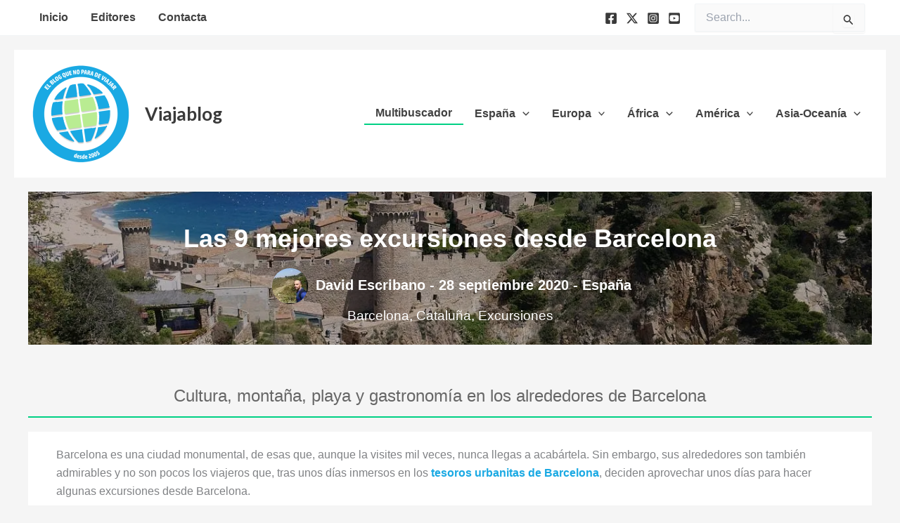

--- FILE ---
content_type: text/html; charset=utf-8
request_url: https://www.google.com/recaptcha/api2/aframe
body_size: 267
content:
<!DOCTYPE HTML><html><head><meta http-equiv="content-type" content="text/html; charset=UTF-8"></head><body><script nonce="kquvQ77mReYxmDNa8NTv8Q">/** Anti-fraud and anti-abuse applications only. See google.com/recaptcha */ try{var clients={'sodar':'https://pagead2.googlesyndication.com/pagead/sodar?'};window.addEventListener("message",function(a){try{if(a.source===window.parent){var b=JSON.parse(a.data);var c=clients[b['id']];if(c){var d=document.createElement('img');d.src=c+b['params']+'&rc='+(localStorage.getItem("rc::a")?sessionStorage.getItem("rc::b"):"");window.document.body.appendChild(d);sessionStorage.setItem("rc::e",parseInt(sessionStorage.getItem("rc::e")||0)+1);localStorage.setItem("rc::h",'1769705773848');}}}catch(b){}});window.parent.postMessage("_grecaptcha_ready", "*");}catch(b){}</script></body></html>